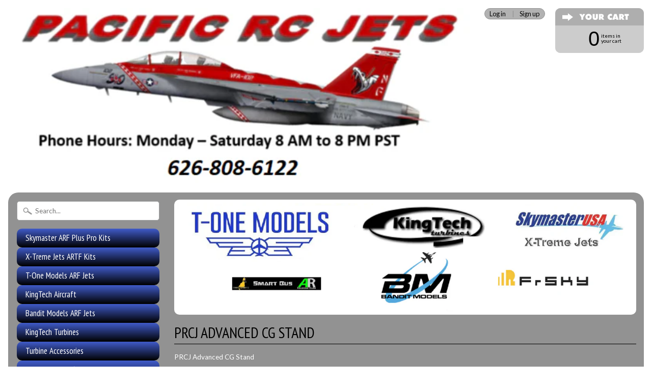

--- FILE ---
content_type: text/html; charset=utf-8
request_url: https://pacificrcjets.com/collections/prcj-advanced-cg-stand
body_size: 23243
content:
<!DOCTYPE html>
<!--[if IE 8]> <html class="no-js lt-ie9" lang="en" > <![endif]-->
<!--[if gt IE 8]><!--> <html class="no-js" lang="en" > <!--<![endif]-->
<head>
<meta charset="utf-8" />
<meta http-equiv="X-UA-Compatible" content="IE=edge" />  

<meta name="viewport" content="width=device-width, initial-scale=1.0">


  
  
  <link href="//fonts.googleapis.com/css?family=Lato:400,700" rel="stylesheet" type="text/css" media="all" />


  
    
    
    <link href="//fonts.googleapis.com/css?family=PT+Sans+Narrow:400,700" rel="stylesheet" type="text/css" media="all" />
  

   
  
<link rel="shortcut icon" href="//pacificrcjets.com/cdn/shop/t/30/assets/favicon.png?v=176089687083295385161650400719" />
<link rel="apple-touch-icon-precomposed" href="//pacificrcjets.com/cdn/shop/t/30/assets/favicon-152.png?v=58944261454521959681650400717" />  


    <title>PRCJ Advanced CG Stand | Pacific RC Jets</title> 





	<meta name="description" content="PRCJ Advanced CG Stand" />



<link rel="canonical" href="https://pacificrcjets.com/collections/prcj-advanced-cg-stand" /> 


  <meta property="og:type" content="website">
  <meta property="og:title" content="PRCJ Advanced CG Stand">
  
  <meta property="og:image" content="http://pacificrcjets.com/cdn/shop/t/30/assets/logo.png?v=157942611271551609301688500463">
  <meta property="og:image:secure_url" content="https://pacificrcjets.com/cdn/shop/t/30/assets/logo.png?v=157942611271551609301688500463">
  


  <meta property="og:description" content="PRCJ Advanced CG Stand">

  <meta property="og:url" content="https://pacificrcjets.com/collections/prcj-advanced-cg-stand">
  <meta property="og:site_name" content="Pacific RC Jets">





  <meta name="twitter:site" content="@shopify">



<link href="//pacificrcjets.com/cdn/shop/t/30/assets/styles.scss.css?v=178165683961670903661696304678" rel="stylesheet" type="text/css" media="all" />  

<script type="text/javascript" src="//ajax.googleapis.com/ajax/libs/jquery/1.12.0/jquery.min.js"></script>

<script src="//pacificrcjets.com/cdn/shop/t/30/assets/shop.js?v=135775632264614860291753095386" type="text/javascript"></script> 



<script src="//pacificrcjets.com/cdn/shopifycloud/storefront/assets/themes_support/option_selection-b017cd28.js" type="text/javascript"></script>

<!--[if lt IE 9]>
<script src="//html5shim.googlecode.com/svn/trunk/html5.js"></script>
<![endif]-->  
<!--   JS for custom variants ATC -->
  <script src="//pacificrcjets.com/cdn/shop/t/30/assets/customVariantFormJS.js?v=55599802127255802701652159921" type="text/javascript"></script>
<!--  end JS for custom variants ATC -->
  
<script>window.performance && window.performance.mark && window.performance.mark('shopify.content_for_header.start');</script><meta id="shopify-digital-wallet" name="shopify-digital-wallet" content="/12542471/digital_wallets/dialog">
<meta name="shopify-checkout-api-token" content="6a02a77c1fe4bf6936a3a90bbb0908e7">
<meta id="in-context-paypal-metadata" data-shop-id="12542471" data-venmo-supported="false" data-environment="production" data-locale="en_US" data-paypal-v4="true" data-currency="USD">
<link rel="alternate" type="application/atom+xml" title="Feed" href="/collections/prcj-advanced-cg-stand.atom" />
<link rel="alternate" type="application/json+oembed" href="https://pacificrcjets.com/collections/prcj-advanced-cg-stand.oembed">
<script async="async" src="/checkouts/internal/preloads.js?locale=en-US"></script>
<script id="shopify-features" type="application/json">{"accessToken":"6a02a77c1fe4bf6936a3a90bbb0908e7","betas":["rich-media-storefront-analytics"],"domain":"pacificrcjets.com","predictiveSearch":true,"shopId":12542471,"locale":"en"}</script>
<script>var Shopify = Shopify || {};
Shopify.shop = "skymaster-usa.myshopify.com";
Shopify.locale = "en";
Shopify.currency = {"active":"USD","rate":"1.0"};
Shopify.country = "US";
Shopify.theme = {"name":"C2- Sunrise","id":129698627756,"schema_name":null,"schema_version":null,"theme_store_id":57,"role":"main"};
Shopify.theme.handle = "null";
Shopify.theme.style = {"id":null,"handle":null};
Shopify.cdnHost = "pacificrcjets.com/cdn";
Shopify.routes = Shopify.routes || {};
Shopify.routes.root = "/";</script>
<script type="module">!function(o){(o.Shopify=o.Shopify||{}).modules=!0}(window);</script>
<script>!function(o){function n(){var o=[];function n(){o.push(Array.prototype.slice.apply(arguments))}return n.q=o,n}var t=o.Shopify=o.Shopify||{};t.loadFeatures=n(),t.autoloadFeatures=n()}(window);</script>
<script id="shop-js-analytics" type="application/json">{"pageType":"collection"}</script>
<script defer="defer" async type="module" src="//pacificrcjets.com/cdn/shopifycloud/shop-js/modules/v2/client.init-shop-cart-sync_BT-GjEfc.en.esm.js"></script>
<script defer="defer" async type="module" src="//pacificrcjets.com/cdn/shopifycloud/shop-js/modules/v2/chunk.common_D58fp_Oc.esm.js"></script>
<script defer="defer" async type="module" src="//pacificrcjets.com/cdn/shopifycloud/shop-js/modules/v2/chunk.modal_xMitdFEc.esm.js"></script>
<script type="module">
  await import("//pacificrcjets.com/cdn/shopifycloud/shop-js/modules/v2/client.init-shop-cart-sync_BT-GjEfc.en.esm.js");
await import("//pacificrcjets.com/cdn/shopifycloud/shop-js/modules/v2/chunk.common_D58fp_Oc.esm.js");
await import("//pacificrcjets.com/cdn/shopifycloud/shop-js/modules/v2/chunk.modal_xMitdFEc.esm.js");

  window.Shopify.SignInWithShop?.initShopCartSync?.({"fedCMEnabled":true,"windoidEnabled":true});

</script>
<script>(function() {
  var isLoaded = false;
  function asyncLoad() {
    if (isLoaded) return;
    isLoaded = true;
    var urls = ["\/\/www.powr.io\/powr.js?powr-token=skymaster-usa.myshopify.com\u0026external-type=shopify\u0026shop=skymaster-usa.myshopify.com"];
    for (var i = 0; i < urls.length; i++) {
      var s = document.createElement('script');
      s.type = 'text/javascript';
      s.async = true;
      s.src = urls[i];
      var x = document.getElementsByTagName('script')[0];
      x.parentNode.insertBefore(s, x);
    }
  };
  if(window.attachEvent) {
    window.attachEvent('onload', asyncLoad);
  } else {
    window.addEventListener('load', asyncLoad, false);
  }
})();</script>
<script id="__st">var __st={"a":12542471,"offset":-21600,"reqid":"4d91b80c-b6cb-42c0-aee7-9660ef5cdfce-1769132231","pageurl":"pacificrcjets.com\/collections\/prcj-advanced-cg-stand","u":"4bfe327d185b","p":"collection","rtyp":"collection","rid":33167081588};</script>
<script>window.ShopifyPaypalV4VisibilityTracking = true;</script>
<script id="captcha-bootstrap">!function(){'use strict';const t='contact',e='account',n='new_comment',o=[[t,t],['blogs',n],['comments',n],[t,'customer']],c=[[e,'customer_login'],[e,'guest_login'],[e,'recover_customer_password'],[e,'create_customer']],r=t=>t.map((([t,e])=>`form[action*='/${t}']:not([data-nocaptcha='true']) input[name='form_type'][value='${e}']`)).join(','),a=t=>()=>t?[...document.querySelectorAll(t)].map((t=>t.form)):[];function s(){const t=[...o],e=r(t);return a(e)}const i='password',u='form_key',d=['recaptcha-v3-token','g-recaptcha-response','h-captcha-response',i],f=()=>{try{return window.sessionStorage}catch{return}},m='__shopify_v',_=t=>t.elements[u];function p(t,e,n=!1){try{const o=window.sessionStorage,c=JSON.parse(o.getItem(e)),{data:r}=function(t){const{data:e,action:n}=t;return t[m]||n?{data:e,action:n}:{data:t,action:n}}(c);for(const[e,n]of Object.entries(r))t.elements[e]&&(t.elements[e].value=n);n&&o.removeItem(e)}catch(o){console.error('form repopulation failed',{error:o})}}const l='form_type',E='cptcha';function T(t){t.dataset[E]=!0}const w=window,h=w.document,L='Shopify',v='ce_forms',y='captcha';let A=!1;((t,e)=>{const n=(g='f06e6c50-85a8-45c8-87d0-21a2b65856fe',I='https://cdn.shopify.com/shopifycloud/storefront-forms-hcaptcha/ce_storefront_forms_captcha_hcaptcha.v1.5.2.iife.js',D={infoText:'Protected by hCaptcha',privacyText:'Privacy',termsText:'Terms'},(t,e,n)=>{const o=w[L][v],c=o.bindForm;if(c)return c(t,g,e,D).then(n);var r;o.q.push([[t,g,e,D],n]),r=I,A||(h.body.append(Object.assign(h.createElement('script'),{id:'captcha-provider',async:!0,src:r})),A=!0)});var g,I,D;w[L]=w[L]||{},w[L][v]=w[L][v]||{},w[L][v].q=[],w[L][y]=w[L][y]||{},w[L][y].protect=function(t,e){n(t,void 0,e),T(t)},Object.freeze(w[L][y]),function(t,e,n,w,h,L){const[v,y,A,g]=function(t,e,n){const i=e?o:[],u=t?c:[],d=[...i,...u],f=r(d),m=r(i),_=r(d.filter((([t,e])=>n.includes(e))));return[a(f),a(m),a(_),s()]}(w,h,L),I=t=>{const e=t.target;return e instanceof HTMLFormElement?e:e&&e.form},D=t=>v().includes(t);t.addEventListener('submit',(t=>{const e=I(t);if(!e)return;const n=D(e)&&!e.dataset.hcaptchaBound&&!e.dataset.recaptchaBound,o=_(e),c=g().includes(e)&&(!o||!o.value);(n||c)&&t.preventDefault(),c&&!n&&(function(t){try{if(!f())return;!function(t){const e=f();if(!e)return;const n=_(t);if(!n)return;const o=n.value;o&&e.removeItem(o)}(t);const e=Array.from(Array(32),(()=>Math.random().toString(36)[2])).join('');!function(t,e){_(t)||t.append(Object.assign(document.createElement('input'),{type:'hidden',name:u})),t.elements[u].value=e}(t,e),function(t,e){const n=f();if(!n)return;const o=[...t.querySelectorAll(`input[type='${i}']`)].map((({name:t})=>t)),c=[...d,...o],r={};for(const[a,s]of new FormData(t).entries())c.includes(a)||(r[a]=s);n.setItem(e,JSON.stringify({[m]:1,action:t.action,data:r}))}(t,e)}catch(e){console.error('failed to persist form',e)}}(e),e.submit())}));const S=(t,e)=>{t&&!t.dataset[E]&&(n(t,e.some((e=>e===t))),T(t))};for(const o of['focusin','change'])t.addEventListener(o,(t=>{const e=I(t);D(e)&&S(e,y())}));const B=e.get('form_key'),M=e.get(l),P=B&&M;t.addEventListener('DOMContentLoaded',(()=>{const t=y();if(P)for(const e of t)e.elements[l].value===M&&p(e,B);[...new Set([...A(),...v().filter((t=>'true'===t.dataset.shopifyCaptcha))])].forEach((e=>S(e,t)))}))}(h,new URLSearchParams(w.location.search),n,t,e,['guest_login'])})(!0,!0)}();</script>
<script integrity="sha256-4kQ18oKyAcykRKYeNunJcIwy7WH5gtpwJnB7kiuLZ1E=" data-source-attribution="shopify.loadfeatures" defer="defer" src="//pacificrcjets.com/cdn/shopifycloud/storefront/assets/storefront/load_feature-a0a9edcb.js" crossorigin="anonymous"></script>
<script data-source-attribution="shopify.dynamic_checkout.dynamic.init">var Shopify=Shopify||{};Shopify.PaymentButton=Shopify.PaymentButton||{isStorefrontPortableWallets:!0,init:function(){window.Shopify.PaymentButton.init=function(){};var t=document.createElement("script");t.src="https://pacificrcjets.com/cdn/shopifycloud/portable-wallets/latest/portable-wallets.en.js",t.type="module",document.head.appendChild(t)}};
</script>
<script data-source-attribution="shopify.dynamic_checkout.buyer_consent">
  function portableWalletsHideBuyerConsent(e){var t=document.getElementById("shopify-buyer-consent"),n=document.getElementById("shopify-subscription-policy-button");t&&n&&(t.classList.add("hidden"),t.setAttribute("aria-hidden","true"),n.removeEventListener("click",e))}function portableWalletsShowBuyerConsent(e){var t=document.getElementById("shopify-buyer-consent"),n=document.getElementById("shopify-subscription-policy-button");t&&n&&(t.classList.remove("hidden"),t.removeAttribute("aria-hidden"),n.addEventListener("click",e))}window.Shopify?.PaymentButton&&(window.Shopify.PaymentButton.hideBuyerConsent=portableWalletsHideBuyerConsent,window.Shopify.PaymentButton.showBuyerConsent=portableWalletsShowBuyerConsent);
</script>
<script data-source-attribution="shopify.dynamic_checkout.cart.bootstrap">document.addEventListener("DOMContentLoaded",(function(){function t(){return document.querySelector("shopify-accelerated-checkout-cart, shopify-accelerated-checkout")}if(t())Shopify.PaymentButton.init();else{new MutationObserver((function(e,n){t()&&(Shopify.PaymentButton.init(),n.disconnect())})).observe(document.body,{childList:!0,subtree:!0})}}));
</script>
<link id="shopify-accelerated-checkout-styles" rel="stylesheet" media="screen" href="https://pacificrcjets.com/cdn/shopifycloud/portable-wallets/latest/accelerated-checkout-backwards-compat.css" crossorigin="anonymous">
<style id="shopify-accelerated-checkout-cart">
        #shopify-buyer-consent {
  margin-top: 1em;
  display: inline-block;
  width: 100%;
}

#shopify-buyer-consent.hidden {
  display: none;
}

#shopify-subscription-policy-button {
  background: none;
  border: none;
  padding: 0;
  text-decoration: underline;
  font-size: inherit;
  cursor: pointer;
}

#shopify-subscription-policy-button::before {
  box-shadow: none;
}

      </style>

<script>window.performance && window.performance.mark && window.performance.mark('shopify.content_for_header.end');</script>
<link href="https://monorail-edge.shopifysvc.com" rel="dns-prefetch">
<script>(function(){if ("sendBeacon" in navigator && "performance" in window) {try {var session_token_from_headers = performance.getEntriesByType('navigation')[0].serverTiming.find(x => x.name == '_s').description;} catch {var session_token_from_headers = undefined;}var session_cookie_matches = document.cookie.match(/_shopify_s=([^;]*)/);var session_token_from_cookie = session_cookie_matches && session_cookie_matches.length === 2 ? session_cookie_matches[1] : "";var session_token = session_token_from_headers || session_token_from_cookie || "";function handle_abandonment_event(e) {var entries = performance.getEntries().filter(function(entry) {return /monorail-edge.shopifysvc.com/.test(entry.name);});if (!window.abandonment_tracked && entries.length === 0) {window.abandonment_tracked = true;var currentMs = Date.now();var navigation_start = performance.timing.navigationStart;var payload = {shop_id: 12542471,url: window.location.href,navigation_start,duration: currentMs - navigation_start,session_token,page_type: "collection"};window.navigator.sendBeacon("https://monorail-edge.shopifysvc.com/v1/produce", JSON.stringify({schema_id: "online_store_buyer_site_abandonment/1.1",payload: payload,metadata: {event_created_at_ms: currentMs,event_sent_at_ms: currentMs}}));}}window.addEventListener('pagehide', handle_abandonment_event);}}());</script>
<script id="web-pixels-manager-setup">(function e(e,d,r,n,o){if(void 0===o&&(o={}),!Boolean(null===(a=null===(i=window.Shopify)||void 0===i?void 0:i.analytics)||void 0===a?void 0:a.replayQueue)){var i,a;window.Shopify=window.Shopify||{};var t=window.Shopify;t.analytics=t.analytics||{};var s=t.analytics;s.replayQueue=[],s.publish=function(e,d,r){return s.replayQueue.push([e,d,r]),!0};try{self.performance.mark("wpm:start")}catch(e){}var l=function(){var e={modern:/Edge?\/(1{2}[4-9]|1[2-9]\d|[2-9]\d{2}|\d{4,})\.\d+(\.\d+|)|Firefox\/(1{2}[4-9]|1[2-9]\d|[2-9]\d{2}|\d{4,})\.\d+(\.\d+|)|Chrom(ium|e)\/(9{2}|\d{3,})\.\d+(\.\d+|)|(Maci|X1{2}).+ Version\/(15\.\d+|(1[6-9]|[2-9]\d|\d{3,})\.\d+)([,.]\d+|)( \(\w+\)|)( Mobile\/\w+|) Safari\/|Chrome.+OPR\/(9{2}|\d{3,})\.\d+\.\d+|(CPU[ +]OS|iPhone[ +]OS|CPU[ +]iPhone|CPU IPhone OS|CPU iPad OS)[ +]+(15[._]\d+|(1[6-9]|[2-9]\d|\d{3,})[._]\d+)([._]\d+|)|Android:?[ /-](13[3-9]|1[4-9]\d|[2-9]\d{2}|\d{4,})(\.\d+|)(\.\d+|)|Android.+Firefox\/(13[5-9]|1[4-9]\d|[2-9]\d{2}|\d{4,})\.\d+(\.\d+|)|Android.+Chrom(ium|e)\/(13[3-9]|1[4-9]\d|[2-9]\d{2}|\d{4,})\.\d+(\.\d+|)|SamsungBrowser\/([2-9]\d|\d{3,})\.\d+/,legacy:/Edge?\/(1[6-9]|[2-9]\d|\d{3,})\.\d+(\.\d+|)|Firefox\/(5[4-9]|[6-9]\d|\d{3,})\.\d+(\.\d+|)|Chrom(ium|e)\/(5[1-9]|[6-9]\d|\d{3,})\.\d+(\.\d+|)([\d.]+$|.*Safari\/(?![\d.]+ Edge\/[\d.]+$))|(Maci|X1{2}).+ Version\/(10\.\d+|(1[1-9]|[2-9]\d|\d{3,})\.\d+)([,.]\d+|)( \(\w+\)|)( Mobile\/\w+|) Safari\/|Chrome.+OPR\/(3[89]|[4-9]\d|\d{3,})\.\d+\.\d+|(CPU[ +]OS|iPhone[ +]OS|CPU[ +]iPhone|CPU IPhone OS|CPU iPad OS)[ +]+(10[._]\d+|(1[1-9]|[2-9]\d|\d{3,})[._]\d+)([._]\d+|)|Android:?[ /-](13[3-9]|1[4-9]\d|[2-9]\d{2}|\d{4,})(\.\d+|)(\.\d+|)|Mobile Safari.+OPR\/([89]\d|\d{3,})\.\d+\.\d+|Android.+Firefox\/(13[5-9]|1[4-9]\d|[2-9]\d{2}|\d{4,})\.\d+(\.\d+|)|Android.+Chrom(ium|e)\/(13[3-9]|1[4-9]\d|[2-9]\d{2}|\d{4,})\.\d+(\.\d+|)|Android.+(UC? ?Browser|UCWEB|U3)[ /]?(15\.([5-9]|\d{2,})|(1[6-9]|[2-9]\d|\d{3,})\.\d+)\.\d+|SamsungBrowser\/(5\.\d+|([6-9]|\d{2,})\.\d+)|Android.+MQ{2}Browser\/(14(\.(9|\d{2,})|)|(1[5-9]|[2-9]\d|\d{3,})(\.\d+|))(\.\d+|)|K[Aa][Ii]OS\/(3\.\d+|([4-9]|\d{2,})\.\d+)(\.\d+|)/},d=e.modern,r=e.legacy,n=navigator.userAgent;return n.match(d)?"modern":n.match(r)?"legacy":"unknown"}(),u="modern"===l?"modern":"legacy",c=(null!=n?n:{modern:"",legacy:""})[u],f=function(e){return[e.baseUrl,"/wpm","/b",e.hashVersion,"modern"===e.buildTarget?"m":"l",".js"].join("")}({baseUrl:d,hashVersion:r,buildTarget:u}),m=function(e){var d=e.version,r=e.bundleTarget,n=e.surface,o=e.pageUrl,i=e.monorailEndpoint;return{emit:function(e){var a=e.status,t=e.errorMsg,s=(new Date).getTime(),l=JSON.stringify({metadata:{event_sent_at_ms:s},events:[{schema_id:"web_pixels_manager_load/3.1",payload:{version:d,bundle_target:r,page_url:o,status:a,surface:n,error_msg:t},metadata:{event_created_at_ms:s}}]});if(!i)return console&&console.warn&&console.warn("[Web Pixels Manager] No Monorail endpoint provided, skipping logging."),!1;try{return self.navigator.sendBeacon.bind(self.navigator)(i,l)}catch(e){}var u=new XMLHttpRequest;try{return u.open("POST",i,!0),u.setRequestHeader("Content-Type","text/plain"),u.send(l),!0}catch(e){return console&&console.warn&&console.warn("[Web Pixels Manager] Got an unhandled error while logging to Monorail."),!1}}}}({version:r,bundleTarget:l,surface:e.surface,pageUrl:self.location.href,monorailEndpoint:e.monorailEndpoint});try{o.browserTarget=l,function(e){var d=e.src,r=e.async,n=void 0===r||r,o=e.onload,i=e.onerror,a=e.sri,t=e.scriptDataAttributes,s=void 0===t?{}:t,l=document.createElement("script"),u=document.querySelector("head"),c=document.querySelector("body");if(l.async=n,l.src=d,a&&(l.integrity=a,l.crossOrigin="anonymous"),s)for(var f in s)if(Object.prototype.hasOwnProperty.call(s,f))try{l.dataset[f]=s[f]}catch(e){}if(o&&l.addEventListener("load",o),i&&l.addEventListener("error",i),u)u.appendChild(l);else{if(!c)throw new Error("Did not find a head or body element to append the script");c.appendChild(l)}}({src:f,async:!0,onload:function(){if(!function(){var e,d;return Boolean(null===(d=null===(e=window.Shopify)||void 0===e?void 0:e.analytics)||void 0===d?void 0:d.initialized)}()){var d=window.webPixelsManager.init(e)||void 0;if(d){var r=window.Shopify.analytics;r.replayQueue.forEach((function(e){var r=e[0],n=e[1],o=e[2];d.publishCustomEvent(r,n,o)})),r.replayQueue=[],r.publish=d.publishCustomEvent,r.visitor=d.visitor,r.initialized=!0}}},onerror:function(){return m.emit({status:"failed",errorMsg:"".concat(f," has failed to load")})},sri:function(e){var d=/^sha384-[A-Za-z0-9+/=]+$/;return"string"==typeof e&&d.test(e)}(c)?c:"",scriptDataAttributes:o}),m.emit({status:"loading"})}catch(e){m.emit({status:"failed",errorMsg:(null==e?void 0:e.message)||"Unknown error"})}}})({shopId: 12542471,storefrontBaseUrl: "https://pacificrcjets.com",extensionsBaseUrl: "https://extensions.shopifycdn.com/cdn/shopifycloud/web-pixels-manager",monorailEndpoint: "https://monorail-edge.shopifysvc.com/unstable/produce_batch",surface: "storefront-renderer",enabledBetaFlags: ["2dca8a86"],webPixelsConfigList: [{"id":"shopify-app-pixel","configuration":"{}","eventPayloadVersion":"v1","runtimeContext":"STRICT","scriptVersion":"0450","apiClientId":"shopify-pixel","type":"APP","privacyPurposes":["ANALYTICS","MARKETING"]},{"id":"shopify-custom-pixel","eventPayloadVersion":"v1","runtimeContext":"LAX","scriptVersion":"0450","apiClientId":"shopify-pixel","type":"CUSTOM","privacyPurposes":["ANALYTICS","MARKETING"]}],isMerchantRequest: false,initData: {"shop":{"name":"Pacific RC Jets","paymentSettings":{"currencyCode":"USD"},"myshopifyDomain":"skymaster-usa.myshopify.com","countryCode":"US","storefrontUrl":"https:\/\/pacificrcjets.com"},"customer":null,"cart":null,"checkout":null,"productVariants":[],"purchasingCompany":null},},"https://pacificrcjets.com/cdn","fcfee988w5aeb613cpc8e4bc33m6693e112",{"modern":"","legacy":""},{"shopId":"12542471","storefrontBaseUrl":"https:\/\/pacificrcjets.com","extensionBaseUrl":"https:\/\/extensions.shopifycdn.com\/cdn\/shopifycloud\/web-pixels-manager","surface":"storefront-renderer","enabledBetaFlags":"[\"2dca8a86\"]","isMerchantRequest":"false","hashVersion":"fcfee988w5aeb613cpc8e4bc33m6693e112","publish":"custom","events":"[[\"page_viewed\",{}],[\"collection_viewed\",{\"collection\":{\"id\":\"33167081588\",\"title\":\"PRCJ Advanced CG Stand\",\"productVariants\":[]}}]]"});</script><script>
  window.ShopifyAnalytics = window.ShopifyAnalytics || {};
  window.ShopifyAnalytics.meta = window.ShopifyAnalytics.meta || {};
  window.ShopifyAnalytics.meta.currency = 'USD';
  var meta = {"products":[],"page":{"pageType":"collection","resourceType":"collection","resourceId":33167081588,"requestId":"4d91b80c-b6cb-42c0-aee7-9660ef5cdfce-1769132231"}};
  for (var attr in meta) {
    window.ShopifyAnalytics.meta[attr] = meta[attr];
  }
</script>
<script class="analytics">
  (function () {
    var customDocumentWrite = function(content) {
      var jquery = null;

      if (window.jQuery) {
        jquery = window.jQuery;
      } else if (window.Checkout && window.Checkout.$) {
        jquery = window.Checkout.$;
      }

      if (jquery) {
        jquery('body').append(content);
      }
    };

    var hasLoggedConversion = function(token) {
      if (token) {
        return document.cookie.indexOf('loggedConversion=' + token) !== -1;
      }
      return false;
    }

    var setCookieIfConversion = function(token) {
      if (token) {
        var twoMonthsFromNow = new Date(Date.now());
        twoMonthsFromNow.setMonth(twoMonthsFromNow.getMonth() + 2);

        document.cookie = 'loggedConversion=' + token + '; expires=' + twoMonthsFromNow;
      }
    }

    var trekkie = window.ShopifyAnalytics.lib = window.trekkie = window.trekkie || [];
    if (trekkie.integrations) {
      return;
    }
    trekkie.methods = [
      'identify',
      'page',
      'ready',
      'track',
      'trackForm',
      'trackLink'
    ];
    trekkie.factory = function(method) {
      return function() {
        var args = Array.prototype.slice.call(arguments);
        args.unshift(method);
        trekkie.push(args);
        return trekkie;
      };
    };
    for (var i = 0; i < trekkie.methods.length; i++) {
      var key = trekkie.methods[i];
      trekkie[key] = trekkie.factory(key);
    }
    trekkie.load = function(config) {
      trekkie.config = config || {};
      trekkie.config.initialDocumentCookie = document.cookie;
      var first = document.getElementsByTagName('script')[0];
      var script = document.createElement('script');
      script.type = 'text/javascript';
      script.onerror = function(e) {
        var scriptFallback = document.createElement('script');
        scriptFallback.type = 'text/javascript';
        scriptFallback.onerror = function(error) {
                var Monorail = {
      produce: function produce(monorailDomain, schemaId, payload) {
        var currentMs = new Date().getTime();
        var event = {
          schema_id: schemaId,
          payload: payload,
          metadata: {
            event_created_at_ms: currentMs,
            event_sent_at_ms: currentMs
          }
        };
        return Monorail.sendRequest("https://" + monorailDomain + "/v1/produce", JSON.stringify(event));
      },
      sendRequest: function sendRequest(endpointUrl, payload) {
        // Try the sendBeacon API
        if (window && window.navigator && typeof window.navigator.sendBeacon === 'function' && typeof window.Blob === 'function' && !Monorail.isIos12()) {
          var blobData = new window.Blob([payload], {
            type: 'text/plain'
          });

          if (window.navigator.sendBeacon(endpointUrl, blobData)) {
            return true;
          } // sendBeacon was not successful

        } // XHR beacon

        var xhr = new XMLHttpRequest();

        try {
          xhr.open('POST', endpointUrl);
          xhr.setRequestHeader('Content-Type', 'text/plain');
          xhr.send(payload);
        } catch (e) {
          console.log(e);
        }

        return false;
      },
      isIos12: function isIos12() {
        return window.navigator.userAgent.lastIndexOf('iPhone; CPU iPhone OS 12_') !== -1 || window.navigator.userAgent.lastIndexOf('iPad; CPU OS 12_') !== -1;
      }
    };
    Monorail.produce('monorail-edge.shopifysvc.com',
      'trekkie_storefront_load_errors/1.1',
      {shop_id: 12542471,
      theme_id: 129698627756,
      app_name: "storefront",
      context_url: window.location.href,
      source_url: "//pacificrcjets.com/cdn/s/trekkie.storefront.8d95595f799fbf7e1d32231b9a28fd43b70c67d3.min.js"});

        };
        scriptFallback.async = true;
        scriptFallback.src = '//pacificrcjets.com/cdn/s/trekkie.storefront.8d95595f799fbf7e1d32231b9a28fd43b70c67d3.min.js';
        first.parentNode.insertBefore(scriptFallback, first);
      };
      script.async = true;
      script.src = '//pacificrcjets.com/cdn/s/trekkie.storefront.8d95595f799fbf7e1d32231b9a28fd43b70c67d3.min.js';
      first.parentNode.insertBefore(script, first);
    };
    trekkie.load(
      {"Trekkie":{"appName":"storefront","development":false,"defaultAttributes":{"shopId":12542471,"isMerchantRequest":null,"themeId":129698627756,"themeCityHash":"944447657660246615","contentLanguage":"en","currency":"USD","eventMetadataId":"47ed43b1-49bf-4dc8-a31c-b3781445d580"},"isServerSideCookieWritingEnabled":true,"monorailRegion":"shop_domain","enabledBetaFlags":["65f19447"]},"Session Attribution":{},"S2S":{"facebookCapiEnabled":false,"source":"trekkie-storefront-renderer","apiClientId":580111}}
    );

    var loaded = false;
    trekkie.ready(function() {
      if (loaded) return;
      loaded = true;

      window.ShopifyAnalytics.lib = window.trekkie;

      var originalDocumentWrite = document.write;
      document.write = customDocumentWrite;
      try { window.ShopifyAnalytics.merchantGoogleAnalytics.call(this); } catch(error) {};
      document.write = originalDocumentWrite;

      window.ShopifyAnalytics.lib.page(null,{"pageType":"collection","resourceType":"collection","resourceId":33167081588,"requestId":"4d91b80c-b6cb-42c0-aee7-9660ef5cdfce-1769132231","shopifyEmitted":true});

      var match = window.location.pathname.match(/checkouts\/(.+)\/(thank_you|post_purchase)/)
      var token = match? match[1]: undefined;
      if (!hasLoggedConversion(token)) {
        setCookieIfConversion(token);
        window.ShopifyAnalytics.lib.track("Viewed Product Category",{"currency":"USD","category":"Collection: prcj-advanced-cg-stand","collectionName":"prcj-advanced-cg-stand","collectionId":33167081588,"nonInteraction":true},undefined,undefined,{"shopifyEmitted":true});
      }
    });


        var eventsListenerScript = document.createElement('script');
        eventsListenerScript.async = true;
        eventsListenerScript.src = "//pacificrcjets.com/cdn/shopifycloud/storefront/assets/shop_events_listener-3da45d37.js";
        document.getElementsByTagName('head')[0].appendChild(eventsListenerScript);

})();</script>
<script
  defer
  src="https://pacificrcjets.com/cdn/shopifycloud/perf-kit/shopify-perf-kit-3.0.4.min.js"
  data-application="storefront-renderer"
  data-shop-id="12542471"
  data-render-region="gcp-us-central1"
  data-page-type="collection"
  data-theme-instance-id="129698627756"
  data-theme-name=""
  data-theme-version=""
  data-monorail-region="shop_domain"
  data-resource-timing-sampling-rate="10"
  data-shs="true"
  data-shs-beacon="true"
  data-shs-export-with-fetch="true"
  data-shs-logs-sample-rate="1"
  data-shs-beacon-endpoint="https://pacificrcjets.com/api/collect"
></script>
</head>

<body id="collection" data-curr-format="${{amount}}" data-shop-currency="USD">
   <div id="site-wrap">
      <header id="header" class="clearfix">	
         <div class="row clearfix">
            <div class="logo">
                  
                <a class="newfont" href="/" title="Pacific RC Jets">
                  
                     <img src="//pacificrcjets.com/cdn/shop/t/30/assets/logo.png?v=157942611271551609301688500463" alt="Pacific RC Jets" />
                  
                </a>
                               
            </div>
            
           
           
            
            <div class="login-top hide-mobile">
                     
                          <a href="/account/login">Log in</a> | <a href="/account/register">Sign up</a>
                                 
            </div>
                       

            <div class="cart-info hide-mobile">
               <a href="/cart"><em>0</em> <span>items in your cart</span></a>
            </div>
         </div>

         

         <nav class="off-canvas-navigation show-mobile newfont">
            <a href="#menu" class="menu-button">Menu</a>			
            
               <a href="/account" class="">Account</a>			
            
            <a class="cart-info" href="/cart" class="">Cart</a>			
         </nav> 
      </header>

   <div id="content">
      <section role="complementary" id="sidebar">
   <nav role="navigation" id="menu">
      <form method="get" action="/search" class="search-form">
			<fieldset>
			<input type="text" placeholder="Search..." name="q" id="search-input">
			<button type="submit" class="button">Search</button>
			</fieldset>
		</form>          
      
      
      <ul id="side-menu">
        

         
	

      
      
         <li>
            <a class="newfont" href="/collections/skymaster-arf-plus-pro-kits">Skymaster ARF Plus Pro Kits</a>
         </li>
      
   
      
      
         <li>
            <a class="newfont" href="/collections/x-treme-kits">X-Treme Jets ARTF Kits</a>
         </li>
      
   
      
      
         <li>
            <a class="newfont" href="/collections/t-one-models">T-One Models ARF Jets</a>
         </li>
      
   
      
      
         <li>
            <a class="newfont" href="/collections/accutorq-premium-hv-servos">KingTech Aircraft </a>
         </li>
      
   
      
      
         <li>
            <a class="newfont" href="/collections/bandit-models-arf-jets">Bandit Models ARF Jets</a>
         </li>
      
   
      
      
         <li>
            <a class="newfont" href="/collections/kingtech-turbines">KingTech Turbines</a>
         </li>
      
   
      
      
         <li>
            <a class="newfont" href="/collections/turbine-accessories">Turbine Accessories</a>
         </li>
      
   
      
      
         <li>
            <a class="newfont" href="/collections/x20s-2-4-900mhz-dual-band-radio-systems-receivers">FrSky X20S 2.4/900MHZ Dual Band Radio &amp; Receivers</a>
         </li>
      
   
      
      
         <li>
            <a class="newfont" href="/collections/advanced-radio-products">Advanced Radio Products</a>
         </li>
      
   
      
      
         <li>
            <a class="newfont" href="/collections/skymaster-x-treme-jets-accessories">Electronic Accessories</a>
         </li>
      
   
      
      
         <li>
            <a class="newfont" href="/collections/prcj-air-systems-accessories">Air Systems Accessories</a>
         </li>
      
   
      
      
         <li>
            <a class="newfont" href="/collections/fuel-system-accessories">Fuel System Accessories</a>
         </li>
      
   
      
      
         <li>
            <a class="newfont" href="/collections/pisco-fuel-air-products">Pisco Fuel &amp; Air Products</a>
         </li>
      
   
      
      
         <li>
            <a class="newfont" href="/collections/wheels-brakes-tires-and-other-gear-accessories">Wheels/Brakes/Tires and Other Gear Accessories</a>
         </li>
      
   
      
      
         <li>
            <a class="newfont" href="/collections/tools-adhesives-and-building-supplies">Advanced CG Stand / Building &amp; Display Stands</a>
         </li>
      
   
      
      
         <li>
            <a class="newfont" href="/collections/tools-adhesives-and-building-supplies">ZAP Adhesives and Building Supplies</a>
         </li>
      
   
      
      
         <li class="has-sub level-1">
           <a class="newfont top-link" href="/pages/prcj-team-pilots-and-reps">PRCJ Team Pilots and Reps</a>
            <ul class="animated">
            
               
               
                  <li class="has-sub level-2">
                     <a class="top-link" href="/pages/prcj-team-pilots-and-reps">PRCJ Team Pilots and Reps</a>
                     <ul>
                     
                        <li>
                           <a href="/pages/prcj-team-pilots-and-reps" title="">PRCJ Team Pilots and Reps</a>
                        </li>
                     
                     </ul>
                  </li>
               
                    
            </ul>
         </li>
      
   
      
      
         <li>
            <a class="newfont" href="/collections/prcj-apparel">PRCJ APPAREL AND GOODIES</a>
         </li>
      
   
      
      
         <li>
            <a class="newfont" href="/pages/prcj-photo-gallery">PRCJ (Photo Gallery)</a>
         </li>
      
   
      
      
         <li>
            <a class="newfont" href="/pages/about-us">About Us/Terms and conditions</a>
         </li>
      
   





   <div class="hide show-mobile">
   
      
      
         <li class="has-sub level-1">
           <a class="newfont top-link" href="/pages/prcj-team-pilots-and-reps">PRCJ Team Pilots and Reps</a>
            <ul class="animated">
            
               
               
                  <li class="has-sub level-2">
                     <a class="top-link" href="/pages/prcj-team-pilots-and-reps">PRCJ Team Pilots and Reps</a>
                     <ul>
                     
                        <li>
                           <a href="/pages/prcj-team-pilots-and-reps" title="">PRCJ Team Pilots and Reps</a>
                        </li>
                     
                     </ul>
                  </li>
               
                    
            </ul>
         </li>
      
   
   </div>
 









          

         
                  
         
         
         </ul>         
            
	</nav>
   
   
   <aside class="social-links">
      <h3> 626-808-6122 Email: dirk@pacificrcjets.com </h3>
       <a href="https://twitter.com/shopify" title="Twitter"><img src="//pacificrcjets.com/cdn/shop/t/30/assets/icon-twitter.png?v=93782807215285438661650400737" alt="Twitter" /></a>
      <a href="https://www.facebook.com/shopify" title="Facebook"><img src="//pacificrcjets.com/cdn/shop/t/30/assets/icon-facebook.png?v=45489283400407693301650400730" alt="Facebook" /></a>          
      <a href="https://www.pinterest.com/shopify" title="Pinterest"><img src="//pacificrcjets.com/cdn/shop/t/30/assets/icon-pinterest.png?v=80757410977697932111650400734" alt="Pinterest" /></a>                              
      
                  
                
          
                  
      <a href="https://instagram.com/shopify" title="Instagram"><img src="//pacificrcjets.com/cdn/shop/t/30/assets/icon-instagram.png?v=20053240546488737121650400732" alt="Instagram" /></a>              
                 
                       
        
   </aside>
   



      

   
   
   
   <aside class="top-sellers">
      <h3>Popular products</h3>
      <ul>
      
         
            <li>
            <a href="/products/ar-smooth-flight-and-gyro-system" title="AR Smooth Flight ARXL and Gyro System with sequencing (Supports Multi Systems Protocal-Jeti, Futaba, JR, Graupner, Spektrum)"><img src="//pacificrcjets.com/cdn/shop/products/0002093_smoothflite-arxl_medium.jpg?v=1565317771" alt="AR Smooth Flight ARXL and Gyro System with sequencing (Supports Multi Systems Protocal-Jeti, Futaba, JR, Graupner, Spektrum)" />
            <span class="top-title">AR Smooth Flight ARXL and Gyro System with sequencing (Supports Multi Systems Protocal-Jeti, Futaba, JR, Graupner, Spektrum)
            <i>
            
               
                  $495.00
               
                        
            </i>
            </span></a>
            </li>
         
            <li>
            <a href="/products/ar-smooth-flight-16" title="AR SmoothFlight 16 Multi Protocol: Spektrum, JR, Jeti, Futaba, Graupner, PB, FrSky"><img src="//pacificrcjets.com/cdn/shop/products/0002656_smooth-flite-16_medium.jpg?v=1597281028" alt="AR SmoothFlight 16 Multi Protocol: Spektrum, JR, Jeti, Futaba, Graupner, PB, FrSky" />
            <span class="top-title">AR SmoothFlight 16 Multi Protocol: Spektrum, JR, Jeti, Futaba, Graupner, PB, FrSky
            <i>
            
               
                  $385.00
               
                        
            </i>
            </span></a>
            </li>
         
            <li>
            <a href="/products/sf20-pro-20-channel-gyro-power-expander" title="SF20 Pro 20 Channel Gyro Power Expande"><img src="//pacificrcjets.com/cdn/shop/files/sf20_medium.jpg?v=1740051173" alt="SF20 Pro 20 Channel Gyro Power Expande" />
            <span class="top-title">SF20 Pro 20 Channel Gyro Power Expande
            <i>
            
               Sorry, this item is out of stock
                        
            </i>
            </span></a>
            </li>
         
            <li>
            <a href="/products/sf10-pro-intelligent-gyro-system" title="SF10 Pro Intelligent Gyro System"><img src="//pacificrcjets.com/cdn/shop/files/AR2_a241afca-68f7-4970-9b24-2aed46e2e553_medium.jpg?v=1733538682" alt="SF10 Pro Intelligent Gyro System" />
            <span class="top-title">SF10 Pro Intelligent Gyro System
            <i>
            
               
                  $10.00
               
                        
            </i>
            </span></a>
            </li>
         
            <li>
            <a href="/products/ar-sr10-gyro-pro-mount" title="AR SF10 Gyro Pro Mount"><img src="//pacificrcjets.com/cdn/shop/files/sfpromount_4f3beb16-7157-4446-ac43-06fe8ec8d0ab_medium.jpg?v=1741356228" alt="AR SF10 Gyro Pro Mount" />
            <span class="top-title">AR SF10 Gyro Pro Mount
            <i>
            
               
                  $10.00
               
                        
            </i>
            </span></a>
            </li>
         
            <li>
            <a href="/products/ar-screen-mount" title="AR Smart Screen Mount"><img src="//pacificrcjets.com/cdn/shop/files/IMG_9206_f39719cd-cc8e-4384-9a9b-7ea2de7f6474_medium.jpg?v=1741356139" alt="AR Smart Screen Mount" />
            <span class="top-title">AR Smart Screen Mount
            <i>
            
               
                  $13.00
               
                        
            </i>
            </span></a>
            </li>
         
            <li>
            <a href="/products/q-switch" title="Q-SWITCH"><img src="//pacificrcjets.com/cdn/shop/files/0002619_turbine-and-gas-model-q-switch_1000_medium.jpg?v=1740179010" alt="Q-SWITCH" />
            <span class="top-title">Q-SWITCH
            <i>
            
               
                  $124.00
               
                        
            </i>
            </span></a>
            </li>
         
            <li>
            <a href="/products/ar-dual-battery-t-switch-telemetry-switch" title="AR Dual Battery T-Switch (Telemetry Switch)"><img src="//pacificrcjets.com/cdn/shop/files/0002811_ar-t-switch-telemetry-switch_105_medium.jpg?v=1749825636" alt="AR Dual Battery T-Switch (Telemetry Switch)" />
            <span class="top-title">AR Dual Battery T-Switch (Telemetry Switch)
            <i>
            
               Sorry, this item is out of stock
                        
            </i>
            </span></a>
            </li>
         
            <li>
            <a href="/products/ar-dual-battery-backer-multi-switch" title="AR Dual Battery Backer Multi-Switch"><img src="//pacificrcjets.com/cdn/shop/files/0002379_ar-multi-switch_medium.webp?v=1723771260" alt="AR Dual Battery Backer Multi-Switch" />
            <span class="top-title">AR Dual Battery Backer Multi-Switch
            <i>
            
               
                  $69.95
               
                        
            </i>
            </span></a>
            </li>
         
            <li>
            <a href="/products/ar-li-3k-smart-battery" title="AR LI+ 3K SMART BATTERY 7.4V Lion 2S"><img src="//pacificrcjets.com/cdn/shop/files/0003953_ar-li-3k-smart-battery_1000_medium.jpg?v=1700250293" alt="AR LI+ 3K SMART BATTERY 7.4V Lion 2S" />
            <span class="top-title">AR LI+ 3K SMART BATTERY 7.4V Lion 2S
            <i>
            
               
                  $8.95
               
                        
            </i>
            </span></a>
            </li>
         
		      
      </ul>
   </aside>
   
   
</section>         
      <section role="main" id="main"> 
         
   
   
   
   
      <div class="promo-wide">
         
            <img src="//pacificrcjets.com/cdn/shop/t/30/assets/promo-wide.jpg?v=177326653372113654061714587232" alt="Pacific RC Jets" />
                        
      </div>                  
       

         
         






<div class="collection-wrap clearfix">

   <h1 class="page-title">PRCJ Advanced CG Stand</h1>

   
      <div id="collection-desc" class="clearfix">
         

         PRCJ Advanced CG Stand
      </div>
   

  
  
     
      <div class="sort-and-filter show-sort">
         <nav class="coll-tags show-tags clearfix">
            
<div class="sort-selector">
  <label for="sort-by">Sort by</label> 
  <select class="sort-by" id="sort-by">
    <option value="">Featured</option>
    <option value="price-ascending">Price, low to high</option>
    <option value="price-descending">Price, high to low</option>
    <option value="title-ascending">Alphabetically, A-Z</option>
    <option value="title-descending">Alphabetically, Z-A</option>
    <option value="created-ascending">Oldest to Newest</option>
    <option value="created-descending">Newest to Oldest</option>
    <option value="best-selling">Best Selling</option>
  </select>
</div>
<script>
Shopify.queryParams = {};
if (location.search.length) {
  for (var aKeyValue, i = 0, aCouples = location.search.substr(1).split('&'); i < aCouples.length; i++) {
    aKeyValue = aCouples[i].split('=');
    if (aKeyValue.length > 1) {
      Shopify.queryParams[decodeURIComponent(aKeyValue[0])] = decodeURIComponent(aKeyValue[1]);
    }
  }
}
jQuery('#sort-by')
  .val('best-selling')
  .bind('change', function() {
    Shopify.queryParams.sort_by = jQuery(this).val();
    location.search = jQuery.param(Shopify.queryParams).replace(/\+/g, '%20');
  });
</script>
     
            
         </nav>  

            
      </div>
     
  
  
   <div class="collection-main">   
      <ul class="block-grid collection-th columns5">  
         
      </ul>

      
   </div>

</div>





   
   

   

	
		</section>
   </div>
   
</div><!-- site-wrap -->




<footer role="contentinfo" id="footer" class="">
   <div class="inner">
      


      <ul class="footer-nav">
         
			   <li><a href="/search" title="">Search</a></li>
			      
      </ul>
      <div class="credits clearfix">
         <p class="copyright">Copyright &copy; 2026 <a href="/" title="">Pacific RC Jets</a>. Phone: 626-808-6122 Email: dirk@pacificrcjets.com. Mailing address 928 Patco Spur Ave. Yukon, OK 73099 NOTE: prices subject to change without notice. </p>
        
        
            <p class="subtext"><a href="http://www.rawsterne.co.uk" title="Shopify theme by Rawsterne" target="_blank">Site by Rawsterne</a></p>
                     
         <p class="subtext"><a target="_blank" rel="nofollow" href="https://www.shopify.com?utm_campaign=poweredby&amp;utm_medium=shopify&amp;utm_source=onlinestore">Powered by Shopify</a></p>
      </div>
      <a id="scroll-top" title="Back to top of page" class="" href="#header">Back to top</a>
   </div>
</footer>


  
  

  
  
<div id="shopify-section-ajax-cart" class="shopify-section"><!-- CDN -->
<style>
@font-face {
  font-family: 'sb-icons';
  font-display: auto;
  src: url("//cdn.shopify.com/s/files/1/0040/8911/8838/t/20/assets/sb-icons.eot?v=10859849631247340556"); }

@font-face {
  font-family: 'sb-icons';
  font-display: auto;
  src: url("[data-uri]") format("truetype");
  font-weight: normal;
  font-style: normal; }
</style>
<link rel="stylesheet" href="https://cdnjs.cloudflare.com/ajax/libs/font-awesome/4.7.0/css/font-awesome.min.css">

<!-- CDN END -->
<div class="eam-custom-cart-overlay"></div>
<div class="eam-custom-cart-container" id="eam-custom-cart-container">
  <div class="eam-custom-cart-top-conatiner">
    <div class="eam-cc-top-content">
      <p class="eam-cc-top-text">Your Cart</p>
    </div>
    <div class="eam-cc-top-icon-container">
<!--       <i class="fa fa-times-circle"></i> -->
      <img alt="" width="15" height="15" class="eam-close-icon lazyload" src="//pacificrcjets.com/cdn/shop/t/30/assets/custom-cart-close.svg?v=171665135046390033171650469948">
    </div>
  </div>
  
  <div class="eam-custom-cart-banner">
    <div class="eam-custom-cart-banner-wrap">
      <div class="eam-custom-cart-banner-move">
        
          
              <div class="eam-custom-cart-banner-item">Lorem ipsum dolor sit amset, consectetur adipiscing elit.</div>
          
        
      </div>
    </div>
  </div>
  
  <div class="eam-cc-main-item-container">
    <div class="eam-cc-item-container">
      
        <div class="cart-empty-container">
          <p class="cart-empty">
        </div>
      
    </div>

  </div>

  <div class="eam-custom-cart-bottom-container">
    <div class="eam-cc-content">
      <div class="eam-cc-subtotal-container">
        <div class="eam-cc-subtotal-subcontainer">
          <p class="eam-cc-subtotal">Subtotal</p>
          <span class="eam-cc-subtotal-price">$0.00</span>
        </div>
        <span class="eam-cc-subtotal-shipping">Shipping, taxes, and discounts will be calculated at Checkout</span>
          
          <span>    
      </div>
      
    </div>
    <div class="eam-button-container">
      <a href="/checkout" class="eam-button-checkout eam-button">Go to Checkout</a>  
    </div>
  </div>
</div>


<style>
.header-cta__item.eam-cart-button {
    cursor: pointer;
}  
/* Generic CSS   */
.eam-no-scroll{
  position:relative; 
  overflow: hidden !important;
  touch-action: none;
  -ms-touch-action: none;
}   
/*  Generic CSS END  */
.eam-custom-cart-overlay {
    position: fixed;
    width: 100vw;
    height: 100%;
    overflow: hidden;
    left: 0;
    top: 0;
    background: #48484840;
    z-index: 99999;
    display: none;
}  
.eam-custom-cart-container {
    position: fixed;
    top: 0;
    right: -1000px;
    background: white;
    width: 30%;
    height: 100%;
    z-index: 2247483647;
    min-width: 355px;
/*    display: none; */
    flex-direction: column;
    transition: right 0.3s;
}
/* NewsBanner CSS   */
  /* OUTER CONTAINER */
  .eam-custom-cart-banner {
    width: 100%;
  }

  /* MIDDLE CONTAINER */
  .eam-custom-cart-banner-wrap {
      width: 100%;
      background: -webkit-linear-gradient(top,#405bc9,black);
      min-height: 40px;
      display: flex;
      align-items: center;
/*       border-bottom: 3px solid #E91717; */
  }

  /* INNER CONTAINER */

  .eam-custom-cart-banner-move {
    display: flex;
    flex-direction: column;
    align-items: center;
    justify-content: center;
    width: 100%;
  }

  /* ITEMS */
  .eam-custom-cart-banner-item{
    padding: 8px 20px;
    color: #ffffff;
    font-weight: 600;
    text-align: center;
    font-size: 12px;
    text-transform: uppercase;
  }
/* News Banner CSS END   */
/* Cart TOP BAR CSS   */
.eam-custom-cart-top-conatiner {
    display: flex;
    align-items: center;
    justify-content: space-between;
    padding: 10px 30px;
    background-color: #ffffff;
    margin: 0px;
    box-sizing: border-box;
    border-bottom: 1px solid #ECECEC;
}

.eam-cc-top-text{
  color: #000000;
  margin: 0px;
    font-size: 18px;
    font-weight: 700;
}  
.eam-cc-top-icon-container .eam-close-icon{
  width: 15px;
    color: #000000;
    cursor: pointer;
}  
/* CAR TOP BAR CSS END   */
/* Cart Item CSS   */
.eam-cc-main-item-container{
    padding-bottom: 225px;
    height: 100%;
    display: flex;
    flex-direction: column;
  	overflow-y: scroll;
}
.eam-cc-main-item-container::-webkit-scrollbar {
    display: none;
}    
.eam-cc-item-container {
    display: flex;
    flex-direction: column;
    flex: 1;
    align-items: center;
}
.eam-cc-item-container::-webkit-scrollbar {
    display: none;
}
p.cart-empty {
    color: #484848;
    display: flex;
    align-items: center;
    justify-content: center;
    text-align: center;
    font-size: 40px;
    height: 100%;
    line-height: 50px;
    margin: 0px;
    padding:  0px 0px 40px;
}
span.eam-old {
    text-decoration: line-through;
    color: #ff017b;
    margin-right: 5px;
}  
.eam-cc-item {
    display: flex;
    align-items: flex-start;
    border-bottom: 1px solid #ECECEC;
    padding: 30px;
    justify-content: space-between;
    width: 100%;
}
.eam-cc-item-title-price-container {
    display: flex;
    justify-content: space-between;
/*     margin-left: 15px; */
/*    flex-direction: column; */
}
.eam-cc-item-quantity-delete-container {
    display: flex;
    align-items: center;
    justify-content: space-between;
}
.eam-cc-item-delete-container i {
    font-size: 21px;
    cursor: pointer;
  	color: #6f6f6f;
}  
.eam-cc-item-title {
    font-size: 16px;
/*  text-transform: uppercase; */
    margin: 0px 0px 5px;
    font-weight: 500;
    color: #000000;
    max-width: 60%;
}
.eam-cc-item-vtitle {
    font-size: 13px;
    color: #A1A1A1;
    margin: 0 0 5px;
}
.eam-cc-item-price-container {
    display: flex;
    margin-top: 2px;
    flex-basis: 65%;
    justify-content: flex-end;
}
  
.eam-cc-item:last-child{
  border-bottom: none;
  margin-bottom: 10px;
}  
.eam-cc-item-image-container {
    flex-basis: 20%;
    margin-top: 8px;
}
.eam-cc-item-right-content {
    flex-basis: 75%;
}
.out-of-stock-error{
  display: none;
  color: red;
  font-size: 12px;
}  
/* -- quantity box -- */

.eam-quantity-container {
 display: inline-block; }

.eam-quantity-container .input-text.qty {
 width: 35px;
 height: 35px;
 padding: 0 5px 4px;
 text-align: center;
 background-color: transparent;
 border: 1px solid #000000;
  border-left: none;
  border-right: none;
  border-radius: 0px;
}

.eam-quantity-container.eam-buttons_added {
 text-align: left;
 position: relative;
 white-space: nowrap;
 vertical-align: top; }

.eam-quantity-container.eam-buttons_added input {
 display: inline-block;
 margin: 0;
 vertical-align: middle;
 box-shadow: none;
line-height: 1;
}
/* Chrome, Safari, Edge, Opera */
.eam-quantity-container.eam-buttons_added input::-webkit-outer-spin-button,
.eam-quantity-container.eam-buttons_added input::-webkit-inner-spin-button {
  -webkit-appearance: none;
  margin: 0;
}

/* Firefox */
.eam-quantity-container.eam-buttons_added input[type=number] {
  -moz-appearance: textfield;
}
.eam-quantity-container.eam-buttons_added .minus,
.eam-quantity-container.eam-buttons_added .plus {
 padding: 0px 10px 4px;
 height: 35px;
 background-color: #ffffff;
 border: 1px solid #000000;
 cursor:pointer;}

.eam-quantity-container.eam-buttons_added .minus {
 border-right: 0; 
}

.eam-quantity-container.eam-buttons_added .plus {
 border-left: 0; 
}

.eam-quantity-container.eam-buttons_added .minus:hover,
.eam-quantity-container.eam-buttons_added .plus:hover {
 background: #eeeeee; }

.eam-quantity-container input::-webkit-outer-spin-button,
.eam-quantity-container input::-webkit-inner-spin-button {
 -webkit-appearance: none;
 -moz-appearance: none;
 margin: 0; }
 
 .eam-quantity-container.eam-buttons_added .minus:focus,
.eam-quantity-container.eam-buttons_added .plus:focus {
 outline: none; }

.eam-header-price-container {
    display: flex;
    flex-direction: column;
    align-items: flex-start;
    margin-left: 15px;
    flex: 1;
}  
 

/* Cart Footer CSS    */
.cart-empty-container .eam-button {
    width: 100%;
    text-align: center;
    display: flex;
    align-items: center;
    justify-content: center;
    background: black;
    color: #ffffff;
    font-size: 16px;
    text-decoration: none;
    margin: 0;
    font-weight: 500;
    max-width: 100%;
    padding: 10px 12px;
    border: 2px solid black;
}
a.eam-button-checkout.eam-button:hover {
    background: #31ca04;
}  
.cart-empty-container {
    display: flex;
    flex-direction: column;
    margin: auto;
    margin-top: 55%;
}  
  .cart-empty-container .eam-button:hover{
  	background-color: transparent;
    color: black;
    border: 2px solid black;
  }  
.eam-cc-subtotal-container {
    margin-bottom: 15px;
    display: flex;
    flex-direction: column;
    color: #000000;
}
.eam-cc-subtotal-subcontainer {
    display: flex;
    justify-content: space-between;
} 
.eam-cc-subtotal-shipping{
  font-size: 14px;
}  
.eam-cc-subtotal,.eam-cc-subtotal-price {
    font-size: 16px;
    margin-bottom: 15px;
    text-transform: uppercase;
    font-weight: 700;
    margin: 0px;
}

.custom-cart-offer {
    font-weight: 500;
/*     color: #5B4C45; */
/*    font-size: 16px; */
}  
.eam-custom-cart-bottom-container {
    display: flex;
    flex-direction: column;
    padding: 15px 20px;
    background-color: white;
    position: absolute;
    bottom: 0;
    border-top: 1px solid #6f6f6f;
    width: 100%;
    box-shadow: 0px -4px 20px 0px #888888;
}
.eam-custom-cart-bottom-container .eam-button {
    width: 100%;
    text-align: center;
    display: flex;
    align-items: center;
    justify-content: center;
    background: -webkit-linear-gradient(top,#01ff00,black);
    color: #ffffff;
    font-size: 18px;
    height: 45px;
    text-decoration: none;
    margin: 0;
  	font-weight: 500;
  	max-width: 100%;
}
.eam-custom-cart-bottom-container .eam-button i{
  margin-right: 8px;
}  

 
.eam-cc-item-price, .eam-cc-item-quantity {
    font-size: 16px;
    color: #000000;
    font-weight: 600;
    margin-bottom: 0px;
    font-family: "Calibri", sans-serif;
}
.eam-cc-top-icon-container {
    display: flex;
}  
img.eam-cc-item-image {
    max-height: 76px;
    object-fit: cover;
    width: 80px;
    box-shadow: 4px 6px 8px -3px #0000002e;
}
.eam-shipping-bar {
    width: 0%;
    height: 12px;
    background-color: #FF79AE;
    margin-bottom: 15px;
    position: relative;
    transition: width 1s ease-in-out;
}
.eam-bar-container {
    background-color: #EFEFEF;
    max-width: 98%;
    position: relative;
}  

  .eam-bar-container.eam-checkpoint:before{
  	content: none;
  }

img.eam-loading-icon {
    width: 40px;
    height: 40px;
}
.eam-cc-addon-product-container .eam-loading-icon {
    margin: 50px 0px 80px;
    width: 60px;
    height: 60px;
}
p.eam-addon-no-item {
    margin: 50px 0px 80px;
}
.eam-cc-addon-product .yotpo .text-m{
  margin-left: 5px;
}
.yotpo.testimonials{
  z-index: 2147483646;
}
.eam-promotion-cart{
  font-size: 12px;
}
span.eam-preorder-cart {
    background-color: #FF0202;
    color: white;
    width: fit-content;
    padding: 5px 15px;
    font-size: 10px;
    font-weight: 800;
    margin-top: 5px;
}
  .eam-collection-complete{
    color: white;
    padding: 20px 0px;
  }
span.eam-discount-name {
    font-size: 12px;
    color: white;
    background-color: #ff017b;
    padding: 8px 10px;
    line-height: 40px;
    font-weight: 700;
    text-transform: uppercase;
}
.eam-cc-item-backorder {
    background-color: #FF017B;
    color: white;
    padding: 4px 6px;
    line-height: 35px;
}
.eam-cc-item-delete-container {
    cursor: pointer;
}  
  .eam-shipping-spendneed{
  	color: #2FB13C;
  } 
  .eam-free-shipping-text-2{
  	font-weight: 600;
  }  
  
.eam-button-checkout .eam-button-icon {
    margin-left: 10px;
    position: relative;
    transition: transform .3s ease;
    transform: translate(0);
}  
.eam-button-checkout:hover .eam-button-icon {
  transform: translate(10px);
} 
  
  .eam-cc-addon-container .yotpo.bottomLine .yotpo-bottomline .yotpo-icon-star{
  	font-size: 15px;
  }
  
  
@media(max-width: 768px){
  .eam-cc-addon-product-container {
    display: flex;
    padding: 0px;
    margin-bottom: 80px;
  }
  .eam-cc-item-price-container{
    flex-basis: 55%;
  }
  img.eam-cc-addon-product-image {
    width: 60px;
    height: 60px;
  }
  .eam-custom-cart-container{
    width: 100%;
    min-width: unset;
  }

  .eam-button{
  }
  .eam-custom-cart-bottom-container{
    padding: 15px;
  }
  .eam-cc-subtotal-container {
    margin-bottom: 15px;
  }
  .eam-cc-item-delete-container i{
    font-size: 25px;
  }
  .eam-cc-addon-product{
    padding: 15px 0px;
  }
  .eam-cc-addon-product:last-child{
    margin-bottom: 5px;
  }
  .eam-cc-addon-product-button{
    width: 100%;
  }
  .custom-cart-offer{
/*    font-size: 14px; */
  }
  .eam-cc-addon-product-title {
    font-size: 12px;
  }
  .yotpo.bottomLine .yotpo-bottomline .yotpo-icon-star{
    font-size: 14px;
  }
  .yotpo .text-m{
    font-size: 12px;
  }
  .eam-cc-addon-product.extraspace{
    margin-bottom: 40px;
  }
  button.stamped-launcher-button {
    z-index: 99999;
  }
  .eam-quantity-container.eam-buttons_added .minus, .eam-quantity-container.eam-buttons_added .plus {
    max-width: 40px;
  }
  .eam-cc-subtotal-shipping{
  	font-size: 12px;
  }
}  

</style>

<script>
 function eamclosecart(e){
    if($('.eam-custom-cart-container').css('right')=='-1000px')
    {
      $('html').addClass('eam-no-scroll');
      $('body').addClass('eam-no-scroll');
      $('.eam-custom-cart-container').css('right','0');
      $('.eam-custom-cart-overlay').css('display','block');
    }else{
      $('html').removeClass('eam-no-scroll');
      $('body').removeClass('eam-no-scroll');
      
        $('.eam-custom-cart-container').css('right','-1000px');
      
      $('.eam-custom-cart-overlay').css('display','none');
    }
  }
  $('.cart-info').on('click',function(e){
    e.preventDefault();
    openeamcart();
    eamclosecart(e);
    
  });

  $('.eam-cc-top-icon-container .eam-close-icon').on('click',function(e){
    eamclosecart(e);
  });
  $('.eam-custom-cart-overlay').on('click',function(e){
    eamclosecart(e);
  });
  $('.eam-cc-top-icon-container i').on('click',function(e){
    eamclosecart(e);
  });
 
  $(document).on('click','.btn--view-cart',function(e){
    e.preventDefault();
    eamclosecart(e);
  });
  $(document).on('change','.eam-quantity-container .input-text.qty',function(){
    var product_id = $(this).closest('.eam-cc-item').data('product-line');
	var quantity=$(this).val();
    $.ajax({
      type: 'POST',
      url: '/cart/change.js',
      async: true,
      data: {
        'line':  product_id,
        'quantity': quantity
      },
      dataType: 'json',
      success: function() { 
        openeamcart();
      }
    });
  });
  $(document).on('click','.eam-cc-item-delete-container i',function(){
    var product_id = $(this).closest('.eam-cc-item').data('product-line');
    var product_id_2 = $(this).closest('.eam-cc-item').data('product-id');
    var free_product_length=$('.eam-cc-item[data-product-id="21429320966"] .eam-cc-item-price').length;
    $(this).closest('.eam-cc-item').find('.eam-cc-item-delete-container').html('<img alt="" class="eam-loading-icon" src="https://cdn.shopify.com/s/files/1/0040/8911/8838/files/eam-loading_ef515a93-a1f3-47b0-9c01-3a8708c566dc.svg?v=1632423993">');

    $.ajax({
      type: 'POST',
      url: '/cart/change.js',
      async: true,
      data: {
        'line':  product_id,
        'quantity': 0
      },
      dataType: 'json',
      success: function() { 
        openeamcart();
      }
    });
  });
  function openeamcart() {var cartItemMaxQuantities = {};
    jQuery.getJSON('/cart.js', function(cart) {
      $('.eam-cc-item-container').empty();
      let items = cart.items;
      $('.cart-info em').text(cart.item_count);
      var cart_free_shipping_price,cart_free_shipping_price_2;
      var current_currency_name="USD";
      var current_currency="$";
        cart_free_shipping_price=parseFloat();
        cart_free_shipping_price_2=parseFloat();

      
      
      if(items.length>0){
        for(var i=0; i < items.length; i++){
           var price = items[i].final_price/100.00;
          price = parseFloat(""+price).toFixed(2);
          var original_price = items[i].original_price/100.00;
          original_price = parseFloat(""+original_price).toFixed(2);
//           debugger
          var discount_price=0;
          var current_currency_name="USD"
          var current_currency="$";
          if(current_currency_name=="CAD"){
            current_currency="CAD";
          }
          if(items[i].discounts!=undefined && items[i].discounts[0]!=undefined && items[i].discounts[0].amount!=undefined){
            discount_price=items[i].discounts[0].amount/100.100;
            discount_price=parseFloat(""+discount_price).toFixed(2);
          }
          if(items[i].featured_image.url){
            var featured_image=items[i].featured_image.url.split('.jpg');
            featured_image[0]=featured_image[0]+"_200x.jpg";
          }else{
            var featured_image=[]; 
            featured_image[0]="https://cdn.shopify.com/shopifycloud/shopify/assets/no-image-2048-5e88c1b20e087fb7bbe9a3771824e743c244f437e4f8ba93bbf7b11b53f7824c_250x@2x.gif";
          }
          if(items[i].handle=="free-mini-mystery-bag"){
            $('.eam-cc-item-container').append("<div class='eam-cc-item free-item' data-product-line='"+(i+1)+"' data-product-quantity='"+cartItemMaxQuantities[items[i].id]+"' data-product-handle='"+items[i].handle+"' data-product-id='"+items[i].id+"'> <div class='eam-cc-item-image-container'>  <img alt='' class='eam-cc-item-image' src='"+featured_image[0]+"'></div> <div class='eam-cc-item-right-content'> <div class='eam-cc-item-title-price-container'> <p class='eam-cc-item-title'>"+items[i].product_title+"<br><span class='eam-promotion-cart'>(On All Orders Above $75.00!)</span></p> <div class='eam-cc-item-price-container'> <p class='eam-cc-item-price'>"+current_currency+""+price+"<span class='eam-cc-item-price-icon'> x </span></p> <p class='eam-cc-item-quantity'>"+items[i].quantity+"</p> </div> </div><p class='out-of-stock-error'>Quantity Not Available</p> </div> </div>");

          }

          else if(items[i].variant_title==null){

            if(original_price>price){
              if(items[i].properties && ( items[i].properties['We will make some more and ship in as little as two weeks!'] || items[i].properties['A restock is requested.'])){
                 $('.eam-cc-item-container').append("<div class='eam-cc-item' data-product-line='"+(i+1)+"' data-product-quantity='"+cartItemMaxQuantities[items[i].id]+"' data-product-handle='"+items[i].handle+"' data-product-id='"+items[i].id+"'> <div class='eam-cc-item-image-container'> <a href='"+items[i].url+"'> <img alt='' class='eam-cc-item-image lazyload' src='"+featured_image[0]+"'> </a> </div> <div class='eam-cc-item-right-content'> <div class='eam-cc-item-title-price-container'> <p class='eam-cc-item-title'>"+items[i].product_title+"<br><span class='eam-cc-item-backorder'>Back Order</span></p> <div class='eam-cc-item-price-container'> <p class='eam-cc-item-price'>"+current_currency+""+price+"<span class='eam-cc-item-price-icon'> x </span></p> <p class='eam-cc-item-quantity'>"+items[i].quantity+"</p> </div> </div><span class='eam-discount-name'>"+items[i].discounts[0].title+" (-$"+discount_price+")</span><div class='eam-cc-item-quantity-delete-container'><div class='eam-quantity-container eam-buttons_added'> <input type='button' value='-' class='minus'><input type='number' step='1' min='0' max=' name='quantity' value='"+items[i].quantity+"' title='Qty' class='input-text qty text' size='4' pattern=' inputmode='><input type='button' value='+' class='plus'> </div> <div class='eam-cc-item-delete-container'> <i class='fa fa-trash'></i> </div> </div><p class='out-of-stock-error'>Quantity Not Available</p> </div> </div>");
              }else{
               $('.eam-cc-item-container').append("<div class='eam-cc-item' data-product-line='"+(i+1)+"' data-product-quantity='"+cartItemMaxQuantities[items[i].id]+"' data-product-handle='"+items[i].handle+"' data-product-id='"+items[i].id+"'> <div class='eam-cc-item-image-container'> <a href='"+items[i].url+"'> <img alt='' class='eam-cc-item-image lazyload' src='"+featured_image[0]+"'> </a> </div> <div class='eam-cc-item-right-content'> <div class='eam-cc-item-title-price-container'> <p class='eam-cc-item-title'>"+items[i].product_title+"</p> <div class='eam-cc-item-price-container'> <p class='eam-cc-item-price'>"+current_currency+""+price+"<span class='eam-cc-item-price-icon'> x </span></p> <p class='eam-cc-item-quantity'>"+items[i].quantity+"</p> </div> </div><span class='eam-discount-name'>"+items[i].discounts[0].title+" (-$"+discount_price+")</span><div class='eam-cc-item-quantity-delete-container'><div class='eam-quantity-container eam-buttons_added'> <input type='button' value='-' class='minus'><input type='number' step='1' min='0' max=' name='quantity' value='"+items[i].quantity+"' title='Qty' class='input-text qty text' size='4' pattern=' inputmode='><input type='button' value='+' class='plus'> </div> <div class='eam-cc-item-delete-container'> <i class='fa fa-trash'></i> </div> </div><p class='out-of-stock-error'>Quantity Not Available</p> </div> </div>");
              }
            }else{
              if(items[i].properties &&  ( items[i].properties['We will make some more and ship in as little as two weeks!'] || items[i].properties['A restock is requested.'])){
                $('.eam-cc-item-container').append("<div class='eam-cc-item' data-product-line='"+(i+1)+"' data-product-quantity='"+cartItemMaxQuantities[items[i].id]+"' data-product-handle='"+items[i].handle+"' data-product-id='"+items[i].id+"'> <div class='eam-cc-item-image-container'> <a href='"+items[i].url+"'> <img alt='' class='eam-cc-item-image lazyload' src='"+featured_image[0]+"'> </a> </div> <div class='eam-cc-item-right-content'> <div class='eam-cc-item-title-price-container'> <p class='eam-cc-item-title'>"+items[i].product_title+"<br><span class='eam-cc-item-backorder'>Back Order</span></p> <div class='eam-cc-item-price-container'> <p class='eam-cc-item-price'>"+current_currency+""+price+"<span class='eam-cc-item-price-icon'> x </span></p> <p class='eam-cc-item-quantity'>"+items[i].quantity+"</p> </div> </div><div class='eam-cc-item-quantity-delete-container'><div class='eam-quantity-container eam-buttons_added'> <input type='button' value='-' class='minus'><input type='number' step='1' min='0' max=' name='quantity' value='"+items[i].quantity+"' title='Qty' class='input-text qty text' size='4' pattern=' inputmode='><input type='button' value='+' class='plus'> </div> <div class='eam-cc-item-delete-container'> <i class='fa fa-trash'></i> </div> </div><p class='out-of-stock-error'>Quantity Not Available</p> </div> </div>");
              }else{
                $('.eam-cc-item-container').append("<div class='eam-cc-item' data-product-line='"+(i+1)+"' data-product-quantity='"+cartItemMaxQuantities[items[i].id]+"' data-product-handle='"+items[i].handle+"' data-product-id='"+items[i].id+"'> <div class='eam-cc-item-image-container'> <a href='"+items[i].url+"'> <img alt='' class='eam-cc-item-image lazyload' src='"+featured_image[0]+"'> </a> </div> <div class='eam-cc-item-right-content'> <div class='eam-cc-item-title-price-container'> <p class='eam-cc-item-title'>"+items[i].product_title+"</p> <div class='eam-cc-item-price-container'> <p class='eam-cc-item-price'>"+current_currency+""+price+"<span class='eam-cc-item-price-icon'> x </span></p> <p class='eam-cc-item-quantity'>"+items[i].quantity+"</p> </div> </div><div class='eam-cc-item-quantity-delete-container'><div class='eam-quantity-container eam-buttons_added'> <input type='button' value='-' class='minus'><input type='number' step='1' min='0' max=' name='quantity' value='"+items[i].quantity+"' title='Qty' class='input-text qty text' size='4' pattern=' inputmode='><input type='button' value='+' class='plus'> </div> <div class='eam-cc-item-delete-container'> <i class='fa fa-trash'></i> </div> </div><p class='out-of-stock-error'>Quantity Not Available</p> </div> </div>");
              }
            }
          }else{
             if(original_price>price){
               if(items[i].properties &&  ( items[i].properties['We will make some more and ship in as little as two weeks!'] || items[i].properties['A restock is requested.'])){
               
                 $('.eam-cc-item-container').append("<div class='eam-cc-item' data-product-line='"+(i+1)+"' data-product-quantity='"+cartItemMaxQuantities[items[i].id]+"' data-product-handle='"+items[i].handle+"' data-product-id='"+items[i].id+"'> <div class='eam-cc-item-image-container'> <a href='"+items[i].url+"'> <img alt='' class='eam-cc-item-image lazyload' src='"+featured_image[0]+"'> </a> </div> <div class='eam-cc-item-right-content'> <div class='eam-cc-item-title-price-container'> <p class='eam-cc-item-title'>"+items[i].product_title+"<br><span class='eam-cc-item-vtitle'>"+items[i].variant_title+"</span><br><span class='eam-cc-item-backorder'>Back Order</span></p> <div class='eam-cc-item-price-container'> <p class='eam-cc-item-price'><span class='money' data-currency='USD'  data-currency-usd='$"+price+" USD'>"+current_currency+""+price+"</span><span class='eam-cc-item-price-icon'> x </span></p> <p class='eam-cc-item-quantity'>"+items[i].quantity+"</p> </div> </div><span class='eam-discount-name'>"+items[i].discounts[0].title+" (-$"+discount_price+")</span><div class='eam-cc-item-quantity-delete-container'><div class='eam-quantity-container eam-buttons_added'> <input type='button' value='-' class='minus'><input type='number' step='1' min='0' max=' name='quantity' value='"+items[i].quantity+"' title='Qty' class='input-text qty text' size='4' pattern=' inputmode='><input type='button' value='+' class='plus'> </div> <div class='eam-cc-item-delete-container'> <i class='fa fa-trash'></i> </div> </div><p class='out-of-stock-error'>Quantity Not Available</p> </div> </div>");
               
               }
               else{
                 $('.eam-cc-item-container').append("<div class='eam-cc-item' data-product-line='"+(i+1)+"' data-product-quantity='"+cartItemMaxQuantities[items[i].id]+"' data-product-handle='"+items[i].handle+"' data-product-id='"+items[i].id+"'> <div class='eam-cc-item-image-container'> <a href='"+items[i].url+"'> <img alt='' class='eam-cc-item-image lazyload' src='"+featured_image[0]+"'> </a> </div> <div class='eam-cc-item-right-content'> <div class='eam-cc-item-title-price-container'> <p class='eam-cc-item-title'>"+items[i].product_title+"<br><span class='eam-cc-item-vtitle'>"+items[i].variant_title+"</span></p> <div class='eam-cc-item-price-container'> <p class='eam-cc-item-price'>"+current_currency+""+price+"<span class='eam-cc-item-price-icon'> x </span></p> <p class='eam-cc-item-quantity'>"+items[i].quantity+"</p> </div> </div><span class='eam-discount-name'>"+items[i].discounts[0].title+" (-$"+discount_price+")</span><div class='eam-cc-item-quantity-delete-container'><div class='eam-quantity-container eam-buttons_added'> <input type='button' value='-' class='minus'><input type='number' step='1' min='0' max=' name='quantity' value='"+items[i].quantity+"' title='Qty' class='input-text qty text' size='4' pattern=' inputmode='><input type='button' value='+' class='plus'> </div> <div class='eam-cc-item-delete-container'> <i class='fa fa-trash'></i> </div> </div><p class='out-of-stock-error'>Quantity Not Available</p> </div> </div>");
               } 
           }else{
             if(items[i].properties &&  ( items[i].properties['We will make some more and ship in as little as two weeks!'] || items[i].properties['A restock is requested.'])){
                $('.eam-cc-item-container').append("<div class='eam-cc-item' data-product-line='"+(i+1)+"' data-product-quantity='"+cartItemMaxQuantities[items[i].id]+"' data-product-handle='"+items[i].handle+"' data-product-id='"+items[i].id+"'> <div class='eam-cc-item-image-container'> <a href='"+items[i].url+"'> <img alt='' class='eam-cc-item-image lazyload' src='"+featured_image[0]+"'> </a> </div> <div class='eam-cc-item-right-content'> <div class='eam-cc-item-title-price-container'> <p class='eam-cc-item-title'>"+items[i].product_title+"<br><span class='eam-cc-item-vtitle'>"+items[i].variant_title+"</span><br><span class='eam-cc-item-backorder'>Back Order</span></p> <div class='eam-cc-item-price-container'> <p class='eam-cc-item-price'>"+current_currency+""+price+"<span class='eam-cc-item-price-icon'> x </span></p> <p class='eam-cc-item-quantity'>"+items[i].quantity+"</p> </div> </div><div class='eam-cc-item-quantity-delete-container'><div class='eam-quantity-container eam-buttons_added'> <input type='button' value='-' class='minus'><input type='number' step='1' min='0' max=' name='quantity' value='"+items[i].quantity+"' title='Qty' class='input-text qty text' size='4' pattern=' inputmode='><input type='button' value='+' class='plus'> </div> <div class='eam-cc-item-delete-container'> <i class='fa fa-trash'></i> </div> </div><p class='out-of-stock-error'>Quantity Not Available</p> </div> </div>");
           
             }else{
                $('.eam-cc-item-container').append("<div class='eam-cc-item' data-product-line='"+(i+1)+"' data-product-quantity='"+cartItemMaxQuantities[items[i].id]+"' data-product-handle='"+items[i].handle+"' data-product-id='"+items[i].id+"'> <div class='eam-cc-item-image-container'> <a href='"+items[i].url+"'> <img alt='' class='eam-cc-item-image lazyload' src='"+featured_image[0]+"'> </a> </div> <div class='eam-cc-item-right-content'> <div class='eam-cc-item-title-price-container'> <p class='eam-cc-item-title'>"+items[i].product_title+"<br><span class='eam-cc-item-vtitle'>"+items[i].variant_title+"</span></p> <div class='eam-cc-item-price-container'> <p class='eam-cc-item-price'>"+current_currency+""+price+"<span class='eam-cc-item-price-icon'> x </span></p> <p class='eam-cc-item-quantity'>"+items[i].quantity+"</p> </div> </div><div class='eam-cc-item-quantity-delete-container'><div class='eam-quantity-container eam-buttons_added'> <input type='button' value='-' class='minus'><input type='number' step='1' min='0' max=' name='quantity' value='"+items[i].quantity+"' title='Qty' class='input-text qty text' size='4' pattern=' inputmode='><input type='button' value='+' class='plus'> </div> <div class='eam-cc-item-delete-container'> <i class='fa fa-trash'></i> </div> </div><p class='out-of-stock-error'>Quantity Not Available</p> </div> </div>");
           
             }
           }
          }
        }
        if(cart.cart_level_discount_applications!=undefined && cart.cart_level_discount_applications[0] !=undefined && cart.cart_level_discount_applications[0].title !=undefined){
          $('.eam-cc-subtotal').html('Subtotal <p class="eam-cart-discount">'+cart.cart_level_discount_applications[0].title+'</p>');
        }
        else{
          $('.eam-cc-subtotal').html('Subtotal');
        }
        if (cart.total_price<cart.original_total_price){
            $('.eam-cc-subtotal-price').html('<span class="eam-old">'+current_currency+''+(parseFloat((cart.original_total_price)/100.00)).toFixed(2)+ '</span>$'+(parseFloat((cart.total_price)/100.00)).toFixed(2));
        }else{
          $('.eam-cc-subtotal-price').text(current_currency+" "+(parseFloat((cart.total_price)/100.00)).toFixed(2));
        }
		$('.eam-custom-cart-bottom-container').css('display','flex');
       }else{
         $('.eam-cc-item-container').html('<div class="cart-empty-container"> <p class="cart-empty">Cart is Empty</p></div>');
         $('.eam-custom-cart-bottom-container').css('display','none');
         
       }
    });
    
  }
function wcqib_refresh_quantity_increments() {
    jQuery("div.eam-quantity-container:not(.eam-buttons_added), td.eam-quantity-container:not(.eam-buttons_added)").each(function(a, b) {
        var c = jQuery(b);
        c.addClass("eam-buttons_added"), c.children().first().before('<input type="button" value="-" class="minus" />'), c.children().last().after('<input type="button" value="+" class="plus" />')
    })
}
String.prototype.getDecimals || (String.prototype.getDecimals = function() {
    var a = this,
        b = ("" + a).match(/(?:\.(\d+))?(?:[eE]([+-]?\d+))?$/);
    return b ? Math.max(0, (b[1] ? b[1].length : 0) - (b[2] ? +b[2] : 0)) : 0
}), jQuery(document).ready(function() {
    wcqib_refresh_quantity_increments()
}), jQuery(document).on("updated_wc_div", function() {
    wcqib_refresh_quantity_increments()
}), jQuery(document).on("click", ".eam-quantity-container .plus,.eam-quantity-container .minus", function() {
    var a = jQuery(this).closest(".eam-quantity-container").find(".qty"),
        b = parseFloat(a.val()),
        c = parseFloat(a.attr("max")),
        d = parseFloat(a.attr("min")),
        e = a.attr("step");
    b && "" !== b && "NaN" !== b || (b = 0), "" !== c && "NaN" !== c || (c = ""), "" !== d && "NaN" !== d || (d = 0), "any" !== e && "" !== e && void 0 !== e && "NaN" !== parseFloat(e) || (e = 1), jQuery(this).is(".plus") ? c && b >= c ? a.val(c) : a.val((b + parseFloat(e)).toFixed(e.getDecimals())) : d && b <= d ? a.val(d) : b > 0 && a.val((b - parseFloat(e)).toFixed(e.getDecimals())), a.trigger("change")
});
$(document).on('click','.eam-quantity-container .plus',function(e){
    var element=$(this);
    var product_id = $(this).closest('.eam-cc-item').data('product-id');
    var product_handle = $(this).closest('.eam-cc-item').data('product-handle');
    var quantity = $(this).parent().find('.qty').val();
    var error=false, item_added=false;
      jQuery.getJSON('/cart.js', function(cart) {
        let items = cart.items;
        if(items.length>0){
          for(var i=0; i < items.length; i++){
            if(items[i].variant_id==product_id){
              var j=i+1;
              $.ajax({
                  type: 'POST',
                  url: '/cart/change.js',
                   async: true,
                  data: {
                    'line':  j,
                    'quantity': quantity

                  },
                  dataType: 'json',
                  success: function(response) {
                    openeamcart();
                  },
                  error: function(xhr, status, error) {
                    showerror(element);
                  }
              });

            
            }

        }
        }
      });



})
function showerror(e){
    e.closest('.eam-cc-item').find('.out-of-stock-error').css('display','block');
    e.parent().find('.qty').val(parseInt(e.parent().find('.qty').val())-1);
}
$(document).on('click','.eam-quantity-container .minus',function(e){
    var product_id_2 = $(this).closest('.eam-cc-item').data('product-id');
    var product_handle = $(this).closest('.eam-cc-item').data('product-handle');
    var quantity = $(this).parent().find('.qty').val();
    var product_id = $(this).closest('.eam-cc-item').data('product-line');
//     var product_price=parseFloat($(this).closest('.eam-cc-item').find('.eam-cc-item-price').text().split('$')[1].split('x')[0]);
    var remove_product=false;

    $.ajax({
      type: 'POST',
      url: '/cart/change.js',
      async: true,
      data: {
        'line':  product_id,
        'quantity': quantity
      },
      dataType: 'json',
      success: function() {
          openeamcart();
      }
    });
}) 




//Addon Options Settings

$('.eam-button-checkout').on('click',function(){
   window.location.href='/checkout';
});
//   window.alert = function() {};
</script></div>  
 

  
</body>
</html>